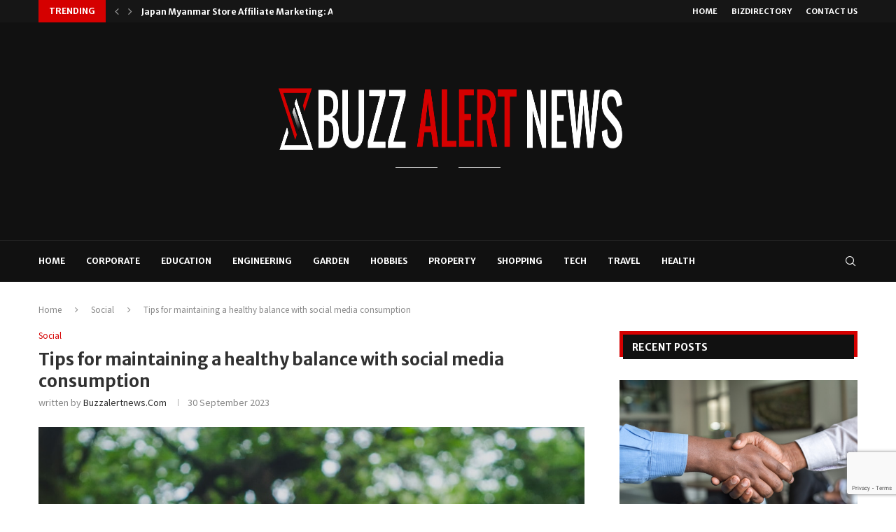

--- FILE ---
content_type: text/html; charset=utf-8
request_url: https://www.google.com/recaptcha/api2/anchor?ar=1&k=6LdrlLwmAAAAAOIg6n7Wq5lF7-GDUCU6DU5HIFQJ&co=aHR0cHM6Ly9idXp6YWxlcnRuZXdzLmNvbTo0NDM.&hl=en&v=TkacYOdEJbdB_JjX802TMer9&size=invisible&anchor-ms=20000&execute-ms=15000&cb=14kwfwe7r7en
body_size: 45146
content:
<!DOCTYPE HTML><html dir="ltr" lang="en"><head><meta http-equiv="Content-Type" content="text/html; charset=UTF-8">
<meta http-equiv="X-UA-Compatible" content="IE=edge">
<title>reCAPTCHA</title>
<style type="text/css">
/* cyrillic-ext */
@font-face {
  font-family: 'Roboto';
  font-style: normal;
  font-weight: 400;
  src: url(//fonts.gstatic.com/s/roboto/v18/KFOmCnqEu92Fr1Mu72xKKTU1Kvnz.woff2) format('woff2');
  unicode-range: U+0460-052F, U+1C80-1C8A, U+20B4, U+2DE0-2DFF, U+A640-A69F, U+FE2E-FE2F;
}
/* cyrillic */
@font-face {
  font-family: 'Roboto';
  font-style: normal;
  font-weight: 400;
  src: url(//fonts.gstatic.com/s/roboto/v18/KFOmCnqEu92Fr1Mu5mxKKTU1Kvnz.woff2) format('woff2');
  unicode-range: U+0301, U+0400-045F, U+0490-0491, U+04B0-04B1, U+2116;
}
/* greek-ext */
@font-face {
  font-family: 'Roboto';
  font-style: normal;
  font-weight: 400;
  src: url(//fonts.gstatic.com/s/roboto/v18/KFOmCnqEu92Fr1Mu7mxKKTU1Kvnz.woff2) format('woff2');
  unicode-range: U+1F00-1FFF;
}
/* greek */
@font-face {
  font-family: 'Roboto';
  font-style: normal;
  font-weight: 400;
  src: url(//fonts.gstatic.com/s/roboto/v18/KFOmCnqEu92Fr1Mu4WxKKTU1Kvnz.woff2) format('woff2');
  unicode-range: U+0370-0377, U+037A-037F, U+0384-038A, U+038C, U+038E-03A1, U+03A3-03FF;
}
/* vietnamese */
@font-face {
  font-family: 'Roboto';
  font-style: normal;
  font-weight: 400;
  src: url(//fonts.gstatic.com/s/roboto/v18/KFOmCnqEu92Fr1Mu7WxKKTU1Kvnz.woff2) format('woff2');
  unicode-range: U+0102-0103, U+0110-0111, U+0128-0129, U+0168-0169, U+01A0-01A1, U+01AF-01B0, U+0300-0301, U+0303-0304, U+0308-0309, U+0323, U+0329, U+1EA0-1EF9, U+20AB;
}
/* latin-ext */
@font-face {
  font-family: 'Roboto';
  font-style: normal;
  font-weight: 400;
  src: url(//fonts.gstatic.com/s/roboto/v18/KFOmCnqEu92Fr1Mu7GxKKTU1Kvnz.woff2) format('woff2');
  unicode-range: U+0100-02BA, U+02BD-02C5, U+02C7-02CC, U+02CE-02D7, U+02DD-02FF, U+0304, U+0308, U+0329, U+1D00-1DBF, U+1E00-1E9F, U+1EF2-1EFF, U+2020, U+20A0-20AB, U+20AD-20C0, U+2113, U+2C60-2C7F, U+A720-A7FF;
}
/* latin */
@font-face {
  font-family: 'Roboto';
  font-style: normal;
  font-weight: 400;
  src: url(//fonts.gstatic.com/s/roboto/v18/KFOmCnqEu92Fr1Mu4mxKKTU1Kg.woff2) format('woff2');
  unicode-range: U+0000-00FF, U+0131, U+0152-0153, U+02BB-02BC, U+02C6, U+02DA, U+02DC, U+0304, U+0308, U+0329, U+2000-206F, U+20AC, U+2122, U+2191, U+2193, U+2212, U+2215, U+FEFF, U+FFFD;
}
/* cyrillic-ext */
@font-face {
  font-family: 'Roboto';
  font-style: normal;
  font-weight: 500;
  src: url(//fonts.gstatic.com/s/roboto/v18/KFOlCnqEu92Fr1MmEU9fCRc4AMP6lbBP.woff2) format('woff2');
  unicode-range: U+0460-052F, U+1C80-1C8A, U+20B4, U+2DE0-2DFF, U+A640-A69F, U+FE2E-FE2F;
}
/* cyrillic */
@font-face {
  font-family: 'Roboto';
  font-style: normal;
  font-weight: 500;
  src: url(//fonts.gstatic.com/s/roboto/v18/KFOlCnqEu92Fr1MmEU9fABc4AMP6lbBP.woff2) format('woff2');
  unicode-range: U+0301, U+0400-045F, U+0490-0491, U+04B0-04B1, U+2116;
}
/* greek-ext */
@font-face {
  font-family: 'Roboto';
  font-style: normal;
  font-weight: 500;
  src: url(//fonts.gstatic.com/s/roboto/v18/KFOlCnqEu92Fr1MmEU9fCBc4AMP6lbBP.woff2) format('woff2');
  unicode-range: U+1F00-1FFF;
}
/* greek */
@font-face {
  font-family: 'Roboto';
  font-style: normal;
  font-weight: 500;
  src: url(//fonts.gstatic.com/s/roboto/v18/KFOlCnqEu92Fr1MmEU9fBxc4AMP6lbBP.woff2) format('woff2');
  unicode-range: U+0370-0377, U+037A-037F, U+0384-038A, U+038C, U+038E-03A1, U+03A3-03FF;
}
/* vietnamese */
@font-face {
  font-family: 'Roboto';
  font-style: normal;
  font-weight: 500;
  src: url(//fonts.gstatic.com/s/roboto/v18/KFOlCnqEu92Fr1MmEU9fCxc4AMP6lbBP.woff2) format('woff2');
  unicode-range: U+0102-0103, U+0110-0111, U+0128-0129, U+0168-0169, U+01A0-01A1, U+01AF-01B0, U+0300-0301, U+0303-0304, U+0308-0309, U+0323, U+0329, U+1EA0-1EF9, U+20AB;
}
/* latin-ext */
@font-face {
  font-family: 'Roboto';
  font-style: normal;
  font-weight: 500;
  src: url(//fonts.gstatic.com/s/roboto/v18/KFOlCnqEu92Fr1MmEU9fChc4AMP6lbBP.woff2) format('woff2');
  unicode-range: U+0100-02BA, U+02BD-02C5, U+02C7-02CC, U+02CE-02D7, U+02DD-02FF, U+0304, U+0308, U+0329, U+1D00-1DBF, U+1E00-1E9F, U+1EF2-1EFF, U+2020, U+20A0-20AB, U+20AD-20C0, U+2113, U+2C60-2C7F, U+A720-A7FF;
}
/* latin */
@font-face {
  font-family: 'Roboto';
  font-style: normal;
  font-weight: 500;
  src: url(//fonts.gstatic.com/s/roboto/v18/KFOlCnqEu92Fr1MmEU9fBBc4AMP6lQ.woff2) format('woff2');
  unicode-range: U+0000-00FF, U+0131, U+0152-0153, U+02BB-02BC, U+02C6, U+02DA, U+02DC, U+0304, U+0308, U+0329, U+2000-206F, U+20AC, U+2122, U+2191, U+2193, U+2212, U+2215, U+FEFF, U+FFFD;
}
/* cyrillic-ext */
@font-face {
  font-family: 'Roboto';
  font-style: normal;
  font-weight: 900;
  src: url(//fonts.gstatic.com/s/roboto/v18/KFOlCnqEu92Fr1MmYUtfCRc4AMP6lbBP.woff2) format('woff2');
  unicode-range: U+0460-052F, U+1C80-1C8A, U+20B4, U+2DE0-2DFF, U+A640-A69F, U+FE2E-FE2F;
}
/* cyrillic */
@font-face {
  font-family: 'Roboto';
  font-style: normal;
  font-weight: 900;
  src: url(//fonts.gstatic.com/s/roboto/v18/KFOlCnqEu92Fr1MmYUtfABc4AMP6lbBP.woff2) format('woff2');
  unicode-range: U+0301, U+0400-045F, U+0490-0491, U+04B0-04B1, U+2116;
}
/* greek-ext */
@font-face {
  font-family: 'Roboto';
  font-style: normal;
  font-weight: 900;
  src: url(//fonts.gstatic.com/s/roboto/v18/KFOlCnqEu92Fr1MmYUtfCBc4AMP6lbBP.woff2) format('woff2');
  unicode-range: U+1F00-1FFF;
}
/* greek */
@font-face {
  font-family: 'Roboto';
  font-style: normal;
  font-weight: 900;
  src: url(//fonts.gstatic.com/s/roboto/v18/KFOlCnqEu92Fr1MmYUtfBxc4AMP6lbBP.woff2) format('woff2');
  unicode-range: U+0370-0377, U+037A-037F, U+0384-038A, U+038C, U+038E-03A1, U+03A3-03FF;
}
/* vietnamese */
@font-face {
  font-family: 'Roboto';
  font-style: normal;
  font-weight: 900;
  src: url(//fonts.gstatic.com/s/roboto/v18/KFOlCnqEu92Fr1MmYUtfCxc4AMP6lbBP.woff2) format('woff2');
  unicode-range: U+0102-0103, U+0110-0111, U+0128-0129, U+0168-0169, U+01A0-01A1, U+01AF-01B0, U+0300-0301, U+0303-0304, U+0308-0309, U+0323, U+0329, U+1EA0-1EF9, U+20AB;
}
/* latin-ext */
@font-face {
  font-family: 'Roboto';
  font-style: normal;
  font-weight: 900;
  src: url(//fonts.gstatic.com/s/roboto/v18/KFOlCnqEu92Fr1MmYUtfChc4AMP6lbBP.woff2) format('woff2');
  unicode-range: U+0100-02BA, U+02BD-02C5, U+02C7-02CC, U+02CE-02D7, U+02DD-02FF, U+0304, U+0308, U+0329, U+1D00-1DBF, U+1E00-1E9F, U+1EF2-1EFF, U+2020, U+20A0-20AB, U+20AD-20C0, U+2113, U+2C60-2C7F, U+A720-A7FF;
}
/* latin */
@font-face {
  font-family: 'Roboto';
  font-style: normal;
  font-weight: 900;
  src: url(//fonts.gstatic.com/s/roboto/v18/KFOlCnqEu92Fr1MmYUtfBBc4AMP6lQ.woff2) format('woff2');
  unicode-range: U+0000-00FF, U+0131, U+0152-0153, U+02BB-02BC, U+02C6, U+02DA, U+02DC, U+0304, U+0308, U+0329, U+2000-206F, U+20AC, U+2122, U+2191, U+2193, U+2212, U+2215, U+FEFF, U+FFFD;
}

</style>
<link rel="stylesheet" type="text/css" href="https://www.gstatic.com/recaptcha/releases/TkacYOdEJbdB_JjX802TMer9/styles__ltr.css">
<script nonce="RK9jeQFIyG-uXQ4e4epcMg" type="text/javascript">window['__recaptcha_api'] = 'https://www.google.com/recaptcha/api2/';</script>
<script type="text/javascript" src="https://www.gstatic.com/recaptcha/releases/TkacYOdEJbdB_JjX802TMer9/recaptcha__en.js" nonce="RK9jeQFIyG-uXQ4e4epcMg">
      
    </script></head>
<body><div id="rc-anchor-alert" class="rc-anchor-alert"></div>
<input type="hidden" id="recaptcha-token" value="[base64]">
<script type="text/javascript" nonce="RK9jeQFIyG-uXQ4e4epcMg">
      recaptcha.anchor.Main.init("[\x22ainput\x22,[\x22bgdata\x22,\x22\x22,\[base64]/[base64]/[base64]/[base64]/[base64]/[base64]/[base64]/eShDLnN1YnN0cmluZygzKSxwLGYsRSxELEEsRixJKTpLayhDLHApfSxIPWZ1bmN0aW9uKEMscCxmLEUsRCxBKXtpZihDLk89PUMpZm9yKEE9RyhDLGYpLGY9PTMxNXx8Zj09MTU1fHxmPT0xMzQ/[base64]/[base64]/[base64]\\u003d\x22,\[base64]\x22,\x22KcOWe8KgYMKCdsOjUjpLW8Ocw5LDtMOowrbCn8KHbU9IbMKAV21PwrDDicKFwrPCjMKBB8OPGApsVAYQSXtSXcOAUMKZwo3CpsKWwqgHw5TCqMOtw6VRfcOeU8OzbsOdw7QOw5/ChMOAwpbDsMOswrIDJUPCqUbChcORb1PCp8K1w7bDpybDr3HCp8K6wo1eJ8OvXMOPw6PCnybDjQZ5wo/DlsK7UcO9w5LDrsOBw7R3IMOtw5rDgcOMN8KmwqJ6dMKAVgHDk8Kqw6rCsScSw4LDlMKTaEnDm2XDs8K+w790w4oXCsKRw55yQMOtdyTChsK/FDLCoHbDiwhJcMOKUVnDk1zClR/ClXPCvELCk2o+XcKTQsKRwqnDmMKlwrjDkhvDikPCiFDClsKDw4cdPC3DqyLCjB3CgsKSFsOSw7tnwosXTMKDfE9hw51WbWBKwqPCjMOAGcKCNwzDu2XCjcO3wrDCnSRAwofDvU7Dm0AnPRrDl2cCbAfDuMOXD8OFw4oyw6MDw7EMVy1RMUHCkcKew6fCqnxTw5/[base64]/woFLWQ8CwoHDnEbCsypracKScsKBwrDCicOIw4EywoLCk8K9w5kbQgtnESZYwpVTw47DpsO5fMKEPSfCjcKFwqrDtMObLMOedcOeFMKLUMK8aAPDhBjCqz7DkE3CksO9DwzDhnbDv8K9w4EWwpLDiQN9wq/DsMOXWsK/flF5Qk0nw7dPU8KNwq/DnGVTJcKjwoAjw44yDXzCqGdfe1sRADvClUFXagLDmzDDk3h4w5/DnVdFw4jCv8KpQ2VFwrDCiMKow5Fyw5N9w7RIQMOnwqzClBbDmlfChEVdw6TDsVrDl8Ktwqwuwrk/YsK8wq7CnMOjwptzw4kgw6LDgBvClyFSSAzCkcOVw5HCpsKLKcOIw5DDrGbDicO/RMKcFlcLw5XCpcOzP08jYMKcQjkUwo8+wqoPwpoJWsOHE07CocKFw4YKRsKqVW5Vw4cfwrTCnjVOe8OUI2DCj8KoHGHCtcKVOghVwpJkw4ZPUcKfw47CisORMsOXSyEuw7PDnsOAw6MBcsKJwrs/w7PDhQxbAcO4WyLDssOfRRDCk2fCjmDCjcKcwpXCgsKDKBDCgMOJFQtKwrd8JjRZw5QrbjzCojDDohwfa8OoZcKgw4bDpG/Di8O/w6jDjHbDgVbDqm7CusOnwotBw4ogL3wLCsKfwoHCmirCocO+w5/[base64]/Dmm3Cu3bCnkJ3f8OaWsObX8OxAAgjDVZkwp0Iwr3DljojB8O3wofDrsKvwpwxZ8OVOcKlw4U+w7IEKsKpwqHDjQjDgCbCjcOVaAXCkcK4C8O5wobCtGJeN3rDryLCksOJw5VxIMOmbsOow6plwp9XL2zDtMKjAcKLP18Gw7nDrg1fw7RgDV/[base64]/Do0RbaS9+w4tSwoEQa8O4DmjChknDmMOEwpbCqxlqw7vDhcKVw6fCv8OdL8OGWmLDisK1wpTCh8OOw6VLwrnCmiIDc39Cw53DrcKnHwY5ScK4w7tYRm/ChcOFK2rCpmhiwqYQwqlkw61ODSkjw6/DrsKNTz7Dshk/wqLCvk9sUcKUw7PCjcKuw5hBw7x6SsOHM1rCp37DonE8DMKnwq4ew5rDvRh/w45DQsKqw5rCgsOfDWDDgGpFwpvCln5swpZDMkTDuhjCscORw4DDhkDDnW3DhxEnKMO4w47ChcKtwqnCjjt6w5nDu8OVLCjClcO6w4jChMOxfi8hwoPCvycIbncIw4fDgcOew5fCtUFVDnnDiBvDk8KgD8KfFCR/w6/DjcKoCcKKwqV4w7l/w5XCqW/[base64]/ChlLDoX8mw6Q5wozDt8Osw442w5HDrMKJdwVGw58LbMOSAirDlsK4DcKpdm4Rw5DDpFHDusKwQT5pNcKUw7XDrBc0wrTDgsOTw7t1w53CvBhfF8OtSMOfQ2/DicKoa0lRwoVEZcO3BGXDi3pzwqUcwqszw5F1RADCuGzCjXbCtTvDmW/Dr8OODDtsZTo5wq3Crlcsw6LCsMOBw7pXwqHDvMOlYmIrw7N0woVCVsK3CELCkk3DqsK3SHtsORHDv8O9dH/CqXEewpwhwqACfAkcMHvDpcKpVVHCiMKRUsKeQMOiwrBzc8KDUUEVw4zDr2vDs1wBw6AxfQZIw61IwojDuVrDiDE/E1B0w73DgMOXw64nw4QhCMO5wqUxw4PDjsOxw73DnkvCgMOOw6rDuUQiKGLClsOywqUeUMOXwr4ew4/CgTQDw5hTEgpSOsOKw6gJwqjDo8KPw49FcsKNPMKLdsKpYX1Bw4wRw6zCksOBwqvCvEHCqkRpZnsGw6HCkBlKw75VFcOZwphxTcOQNBhcVm8rUsKdwrvCii9UNcKUwpVeR8OQBMKVwrjDnHhzw47CgMKCwrVCw7g3ecKQwr7CswTDnsKXwr7DssO6XMKZdgvDqwXCph/Dh8KGwoPCj8Okw5hwwokbw57DkGLCnsOewqbDnFDDiMOzfm9hwqodw642T8KJwr1MZMKcw6jDoRLDvkHDqSchw4hKwpDDmhTDjMKEL8OUwq7DicKDw6oRFTvDjA1vwrh0wpdtwotkw756IMKqEwPCtMOTw5zCucKrSGgWwqpTWQZuw4rDvWTDhlcvXsO5IXHDiX/[base64]/VTvDm8KPwrDDv8OmRsK/w5kQw71DICxICXNLw6DDusOzQltbOMO1w4rDhcK9wotNwrzDkX9GFMKww7lBIR3CssK9wqTDlnTDvgHDosKHw6APQTZfw7Azw47DvcK4w6tbwrLCiwYKwo/[base64]/[base64]/H8OGwqTDj8ORw6IUw6LDpcOjdBDDlGdVw5/ClWh3IsKgwoVrw7zCrCPCqHJgXwcTw5PDgcOlw7lmwr4nw5nDicK5GSnDicKzwrQnwpsVPcO3ViHCh8OTwpLCrMOkwoDDoFMPw7jDmhQ/wroRTR3CoMO0OC1Cejs2J8ONd8O/[base64]/CknnDjjNow6PCscKxwqgvZsKCw4vCrjHDmMOxARnCsMO3wrk/VyVHTsK3NXM9w7lrOMKhwr7ChMOPcsK2w6zDisOKwq7CkCF+wqhuwpYaw6XCt8O0Wm7CgVnCpMKiRjMJwp9mwodgLcKtYQA4wpjCpMODw6wbLRorTMKkQ8O8Y8KHZ2Uyw71dw6JKaMKtYsOgIsOUZMOgw6puw6/Ct8K9w6HDt1M+OsOiw5svw6/CqcKTwoI4w6VhdUgiYMKsw6hBw48sC3HDnFDCqMOtLzTDjsOQwrPCsD/CmHBXexchAknCtGDClMKrYy55wrPDqMKFChIEJsKdLl0sw5R1w7FfH8OIwpzCuDc2wpcCIVvDlxHDusOxw7MNHcOvSMOvwo02NgbDs8OUw53DrMKRw7/[base64]/wo/[base64]/CoMOZw6TDu8KELCZSQ8OHwovCmQfDrMKNNnhZw6IJwpDDlULCrQxKIsOcw4zDtMOPPXnDn8K4BhXDrsOVawDCl8OHA3XCmn0SHMKVQsKBwr3Dk8KCwobCmnrDnMKhwqFVR8OnwqcqwqbCiVnCk3XDhcKKGhHCjg/CisOyDlfDpMOjwrPChkZePMOUUQ3DlMKmW8ORdsKQw7cbwrlewqvCiMKXwqjCosK4wqUkwpzCtsOdwpHDoTTDolVbXwFMMWlQw6xlesO9wod+w7vDklRWHFTCklERw4g8wplhw5nDmDXCgS9Jw4fCmV4RwrbDtg/[base64]/Dqwkdw5ZUw4RLw4kCw47Cl3rCqVfCrsKEUFbCmsOCTS7CkcKWPHjDmsKSbXpvdHNiwobDjhMcwpF9w6lsw5A6w75JTTrCinsRFcOow4/[base64]/DlgfDu8Otw5HCg8KDdcOpw5kLHQZqwrEoG0l4MScTNcO+OVfDlcK/agIgw5ARw4nDocKJTMKaSj3CkxNhw4kOMFrDqGMBdsOMwqzDqVPDiQRjfMO3LxNbwpHCkGlZwoJpRMKMwpXDnMOiCsOGwp/Cuw3CozZuw49AwrrDscOfwoBMJ8KEw7bDr8KHw4c4IMKyDsO3MQDCjhTChsK9w5RhYMOvNcKsw4spLMKGw4rCuW8vw7nCi3/[base64]/[base64]/DrMOSwo1iwoXDgcO/w58dQjEVCcOEwrXCmnXDkjnChMKHG8OZwpHDlkrCq8KGesKPw7hNQRQaVsKYw6N0CUvDlMOHDcKGw5vDj2oqfB3CriEOwr1Ew6/DjRvChDwCwrTDkcKnw6hHwp3CpnQ3YMOvaGUSw4ZKG8OnI3nCtMOUP1XCoHFiwo4/[base64]/ClB/CuMOOw4rCjsKvJcO6w4kdVMOrw7ITw6pgXcOQAh/[base64]/[base64]/[base64]/wqZpwpNZTcOWDAtYwrXDkcK0McOhw4QYZxDCpy/CjhDClFovfkjCjF7DhcKXb3kgw6V5wpHCmW9jWiUvFcKDOwXCpsO4f8Oqw550YcOOw6guwqbDsMKRw6Eew5IywpABb8OGwrc5Im/DvBh2wr4Uw4rCgsO/GxsqeMOWHQfDiGrCnylUCTk/[base64]/[base64]/Dm8OBG8OaWMONVcOGwqIHMsK4worCrcOwcynCvzMxw7XDj3M5wpMHwo7DmcKTwrEOCcOtw4LChmrDj0jDosKgFBhzRcO/[base64]/w4DDiFTDlj7DuW8HSsK/w70BRMKUwq0zw7fDtcKoEj/DksKiJnbCoGDCkMOBKsOLw73CiFY5wrPCh8K3w7XDrcKzwpnConI9B8OcAkp5w57CrsK8woDDg8OWwp/DjsKlwrABw71MYMKcw7vCmh0nRVACwpIbYcK7w4PClcKvw6tgwp/CqsOObcOtwr7CrcOYUl3DtcKcwrsQw7saw7FAXV4Yw7htEH0KJcK4UEXDr1QnKn4Uw6XDt8OPdcOjfsO9w4s9w6U3w4HCgsK8wpTCl8KANizDtUjDkXtLPTjDp8OgwrkbVC9Kw7/Cr3Vmw7DCqsKBLMOWwqguwpFUwoNQw5FxwqPDgETCrGnCkhfDpFnDrElJOsKeOcKRURjDpR3Dllt/IcKxw7bChcKKw5hIN8OnNsKSwrDDrcOvdVPDpMOLw6ctw4wYwoPCgcOnUBHCrMK2OcKuwpHDgMKSwrwqwpk8BwjDgcKaZAjChRfCr2g+bURRZsOOw6vDt0RJLl7DssKlCMOnIMOkPgMdD28ICAXCrmvDksK1w5PDn8KWwrVlw73Dgj/CqSfCkT3CtsOqw6XCrMO9w7sSwpo5Axl5dXJzw6nDgQXDkx/ClSrCksKmEBk/e3powr0BwodIeMOSw59iRkDCkMKjw6vCoMKYY8O1dMKGw7PCt8OjwpjDqxfCmMOIw6jDuMKbKVFnwrvChsOzwoXDnApqw5nCjMKAw4LCpDoTw68yc8K2dxLCusK8w7kEYcOgL3rDv2x2BkNxQMKkw75EIS/Dum3CkQRKIRdGSjDDiMOCwqnCk0jDmQgCaSl/wps+NEssw6nCv8OWwqRgw5RFw7fDiMKQwronw5k6wq7DklHClgjCg8KawovDtzvCjE7CgcObwrsPwoxaw5t3D8OLwo/DiBcWVsKswp5DQ8OpJcKxMsKKXQxtG8O4CsOPT209b0kXwp9zw6/[base64]/[base64]/DosOHwoh0CMOkWCUgCwEhw4jDt33CmcOFa8OrwpRVw6lww692e37Chl9kI3MCRlXCmxvDpsO7wogewq7CscOmQMKOw6IKw5HDqFrDgSPDiSh0WVVnB8ObNGx/wo/Ch3RmLsOgwrxmXWTCqX9Bw6Q5w4ZKJwLDgycAw7HDqMKBw4FaAcKLw7gLag3DnCpeKGNcwqTDsMK/S3Nuw43DtsKywrvClMO4DsKTw6bDo8OWw7Vfw6rCg8OWw6kJwp/Ck8ONwqfDmUR6w67CvBzDtcKNNnbCswPDgArCiQJHF8KdJ1DDvT5uw4dOw696wpfDpEY5wplSwoHDlcKLw5trwp7DqcKtVHMtFMKCKsKfAMK/wprChgnCgCbChjgIwrfCtFXDtXEXUMKpw6/CpcKDw4rCicOUw6PCjcOJdcOFwoHDjlXDoBbDu8OYQMKHL8KJYihJw6TDlkvDlsOPUsOBPcKaeQUOQcO2asOLeS/DvSpeZsKYw7DDtMK2w5HCkXIOw4Jzw6oHw7dZwr3Djx7Dnjdfw5HClV/CocOzfAs7w4xmw6ddwokmG8KywpwEAsKowovCvsOyXMKoYhF7w4zCr8KeBTZfX2rCiMOrwo/[base64]/[base64]/DrVHCtsOiw5bCmGYxT8KOLGjCv2rDvsKWwohvwpXDvMKFwpQRDSzCnz4Ww71cPsO8dClUU8KswrwKQ8Oow6PDvsOlGWXClsKrw6vCuR7Dr8K6w5nDgsK1woEEw6pyU01nw63Cog1pYsKWw5vCu8KJQMOOw7TDhsKFwolocg99S8KCZ8OEwp8+e8OOEMKXVcOtwovDvk/Co1PDp8Kcw6vCi8KOwrxcYMOdwqbDqHMPKjbCnAQaw7k0wosnwoDDll7CrcO8w7rDmldIw7/CgcKqKB/DkcKQw4t8wqXDt2h+w6s0wpQJw58yw7PDgMO2DcOxwqoVw4RAJcKRXMKEDTLDmnPDvsOYL8KgeMKaw4xVw6N1SMOHw70Ww4kNw7A+X8KYw6nCh8OvX3ADw70Yw7jDgcOGY8Ojw7/CjMKXwrhGwrvDgsK7w6/Dr8OXIAkdwqN3w40oPTpDw49DIsO2HMOFwoN9wowbwrjCs8KPwrkpKcKXw6LCusK+F3/DmcKwZTBIw7thLkbCkMO3O8KlwqLDocO6wrrDqSMKw4vClsKLwpM/w6TCiznCg8OGwrTCgMKwwqgLRDjCvnFBQsOgQsKTKMKMJcORR8O0w4EdBQvDp8KfRMOYRDBQDMKWw6Asw6DCpcK2wpwww47DqsO+w5fDjkNeZhRodhhlAWnDmcOxwp7CncOaaDB0NwHDisK6G2lPw45nWH5kw5Q/TxdcL8Kbw4/DtQs/VMKwaMO9U8K/w4p9w4PDgw9mw6PDp8O6bcKuJsK6LsK6w49RXRDCrj/DncOgccO9AC/DnWcrLClbwpU1w6vDjcOmw6ZbVcOMwpR1w5/Cn1ZLwo7DmBzDn8OKXSlWwrhkJR5Uw67Co0/DksOECcONVRUFUcO9wp/Cmy7CrcKFYsKLwobCpnTDjlRmDsKvOXLCo8KxwoMMworDonDDrnt/w709UjTDhMKTLMOWw7XDpjV2bCtARcKaZMKSIx/DosO/DsOWw5FNe8OawrVzY8OSwpgDSRTCv8OGwpHDsMOqwqUdDjVGwrTCm0sobSHCmy8Zw4hQwpjDnWVxwokFNxxww6cQwpXDncKFw73DjRhrwpcEMsKOw6cjA8KswrrClsKdZ8K7w54SV1w2wr/Dk8OBTjrDkcKEw4FQw4HDvFIFwqxSZMK4wqzCusKHFsKZFBLCugt5dErCp8KNNE7DlGLDvMKiwp7DicOww4UfVWbClG/CuXwvwpF+a8KLJsOVHm7Dk8OhwpsAwqs/KXHCkWPCm8KOLQpAGQoeEHPDhMOcwr14w67Ds8K2woYrWAUpaRpKccOhUMObw59EKsOXw6Myw7VAwrzDoFnCpRzCqcO9d2N8wprCnxdmwoPCgsOGw6FNw6dxCsOzw78TCsOFw4cKw7fClcOuQsKowpbDhcOYH8OAFcKHeMO4Lx/CtAzDuDFOw7/DpilzJkTCicKSBsOsw41CwpAQacOgwr7Dh8OiQAfDowshw6jCtxHDr1sGwoZxw5TCsF8CQwQ+w5/[base64]/CmAxGMm96w6tHwoJrBktHf35XwpATw61ww6rDmX4mJWrCm8KPw5hMwpIxw5rCicKjwoDDhcKResO6elxyw5xEwokGw5Mww4cvwrXDlxTCrHfCrsKBw7J7MhRewrjDl8K/[base64]/PArCrWFrw6rCjGjCrhlFwphsw7wpDEFqVCnDqg/DqcO3NMOBWzvDhcKWw4hMAnx8w67CpcKTeRLDgiFSw5/Du8K8wpvCrsKfRsK9fWpfZSZBwo4swqx5w5JdwpfCq3/[base64]/CnD/DhMK0IBDDlGVzwojCoCTDlVXDp8KrC2rDjDrCtMOiYxMGw6cBw5ATIsOlXERYw4fCn2XCucK+bwzDgw/Cum4Fw63DjErCucOywoXCpBhGScK1csKIw7B0QsKLw7MHY8KewoHCpiZSbi0NHUHDrQpTwoocf0cQchEhw5I2wobDoh9wPMObaxjDqgbCk1jDr8K1bsK4w69+Wjw0wpIWBmMnacKhXlcswqLDpwxowrBLZ8K/MmkAUcOLwr/DpsKEworDnMO9R8OSwrYodcKbw7fDksObwpHDk2VfQBbDgEMhwoPCtVnDq3QHw4c1FsOLwrrDlMKEw6/[base64]/DgE3CsiDCmSVEQsKHw4Uxa8KBwoYATgjDisOrbyFCKsObw4nDhjnDqSE/Cix+wo7CjcKLesO6w6ZAwrV0wqBdw5E/[base64]/In4ZT8OqXsKWwpbCp8OIIwTDlxvDg8OMDsOeworDssK8fmnDnCPDqilJwo/Co8OaG8O2WBRoemPCvsKFF8OfKcOEPHfCssKMecKYbQrDmivDg8OgGMKYwoh7wp7ClsORw4jDiRIaH1LDs2dowqDCusK5dsK/wqHDhS3ClsKMwpzDjMKhGGTCjsOxIlwYw5AbGnDCl8OKw6fDscOdMgBnw6Z0worDmEcOwp4AUmrCoxpLw7nCgE/[base64]/CoCvCkcKrw4zCrVFHJU4Kw7tUYiHCt8KGFlxqAiBmw61aw5XCicOgBivChMKwMG/DoMOUw6/CvULCp8OydMOYVcOywq8Swqgzw47DpRbCs3XCrsKQw7pmUGR4G8KFwp7DvHbDlMKgLDjDpV0SwovCv8OhwqIAwqLCpMOjwprDkg7DvCU6XUPCvBlnLcKCVMO7w5M1SsKoasOLHEwPwq/Ct8OySgzClsKewpx4UlfDl8ORw4ZlwqUnLMOJIcKZFirCq2t5d8Krw7LDiR9WV8OuAMOQw4AwZMOLwoQNFFJWwrYWPFnCqMKew7RfZATDtlNVAjrDvDIjKsO/wpLCojYzw5TDu8KQw5sPO8KNw6LDq8KxRMOZw5HDphbDiTgidsKpwpUvw7BdOsKcwqcffcOIw4zCm3BPNTbDrXoeSWhFwrXCilfCv8Kew5jDkHVVP8KhYyXCj1DDjA/DgQHDgwTDisKlwqnCgA94wq8wI8OGwofCo1TChsKEUMOFw7jCvQISc2rDo8OowqjDgWkEMVzDmcKgfcKZw4ltwqzDnMKBZQrCl1DDtjrCn8KSwq/Cpm9lX8KXF8OqWMOGwr4PwoTDmAvDgcO7wogvWsKrPsKzccKwTcK6w7d4w754wplEVMKmwo3Cm8Kaw4tywrfDvsK/w4lMwpEAwp8tw4nDiXt5w5s7w7jDocOMwr7ComHDtl3CvV7CgBTDjMOiwq/DrsKnwqweCw4yLkxOaCnCtRbDmMKpw7XCscK4HMOxw6t2agjCkHAEcQnDvQ5geMOwEMKVATHDjybCqiLDhFbDuzfDvcOzUkYrw5PDn8OyL0PCmsKMaMOxwq58wrTDpsOxwpDCrcO1w4bDrMOhD8K5V2fDqcKWQ2kKw4rDgSXCqMO6I8KQwpF2wp7ChsOJw748wo/CiDAXJcKZw6oRDFkCU3hOc34vecOzw4FafV3DokXDrgAaA2nCsMKtw4dFaGdww4ktV0E/AQdnw4RWw68Qw4wmwr/CpCPDqB/CskPDvmDCr1dIOBsjVUDDqDxcFMO8woHDiHPDmMKWfMOdZMKCw4bDs8OfE8Kew407wprDtB/DpMK9fWZREgEdw6U8HFgBwoYjwrp6CsK8EsOGwooMK1DCrE/DtALDpcKawpUJWAVCw5HDm8KlBMKle8KxwoDDgcKDEV8LMQbCmyfCuMKVesKdc8KNCxfCtcKbZsKoUMKPEcK4w6jDsybCvAEvRcKfwovCphPCtX0IwozCv8K4w47Ct8Kkdn/[base64]/RAAofcK9w53DhB8OwqdRcjbClml0K3fDp8ONwprDkcKlXFfDn1JjYCvCvnzCnMKeIGDDmEJgw7jDnsKKw4DDmGTDr2s/wpjCs8O9woRmwqLCjMOHIsOfVcKjwpnCiMODFGk3FGnCqcOrCMKzwqEMJ8KkBkzDo8O8BMK7LBbDiHfCjcOSw7jCq2XCgcKyKcOSw7/CoyAxKCrCqwBwwp/DlMKhScOCV8K1HMKzw5jDlVDCpcOnwqPCn8KdPk1kw6PCp8OQw7bDj0YqZsKzw5/[base64]/w4hpw6DDisO5csKUwrInwqUMBzU6wrB9LFzCvRHCsAjDiFLDjmbCgEJZwqfChBHDhsKCw7DCrADDsMOiN19bwoVdw7cnwozDoMO9eCxvwqBqw55+KsOPQMKoVsK0V1BlDcKsDRvCiMOcWcO7LwRlwrXDk8OSw5/[base64]/ScOBK2TCjQXCtcOIw6LDm8Kww7x2w47DrTxUwpABwrPDqMKzN0oHIcO+SsO4bMO7wofDu8O4w6DCv3fDgCdrOsORU8KLd8KfTsOCw6vDnC4Zw7LCjEhfwqMOw6ksw7vDl8KTwoTDoWzDtWnDocOLLjfDlS/Cg8OGJn98w4h/w73DvcO1w6Z7AB/[base64]/Dq8OpwqXDs8OTasOyfsKjw73Ch3nDsMKddTddw4fDgDHDnsKLOcO4IcOiw6jDgsKWDcOEw4/[base64]/DssKNUisYIARRZMOcMMOVLcK/cQLCpMK5NBfDrcKUJcKEw5vDoRl0LBwdwqIXGcO5wrDCkR5nCcKEVy3Dg8OTwqhhw7MnDMO7CjTDkxvCjywOw5w/[base64]/CgMO/[base64]/Dkz0Uwp8xwpDDkMKvw7Epw5PCicOhVFM6wrJKRydawq3CqnRZccO7w7fCq1FPTFTCrEBnw4DChl1Aw5XCqcOuXhVmQhjDsTzCkE0IaCt4w6d+woAUSsOLw5TDk8KURVtdwp5XXUjCv8OvwpkJwotkwq/ClmjDtMKcJTzCuRF+c8OBYFDCmhRAb8Kdw7c3NiU/BcOBw6RsfcKEO8OvQ3FyBAvCgcOoY8OEZEzCrsOdQQDCnR/[base64]/Cm3FceE/[base64]/FnbCu8Kcw4IQwrZ7wqtaX3jDo8ONK8Kgb8K8enhCwrjDrBJbNhPCk3BgKMKtFTEpw5DChsK5QnDDs8KoZMKNw7nCmMKbB8O9wopjwq7DvcKZdcOuw5PCnMKUccK8IlnCljjCmA8eUsKzw6PDpcOLw6NWwoAFIcKNw7RROynDqQtxNsOdJ8KjVA8ww510VsOCW8K/wpbCvcOBwoAzSh3CtsK1wozCgBHDrBHDm8O3MMKewoTDlkHDpVzDty7Ctnojw7E1acOlw6DCjsO9w5k2wqXDgMO4SAxRwrtqS8OaIjoGwph7w7zDpFFPQgvChyzCt8Knw6pfIMOxwp01wqMdw7vDn8Kkd3kEwqzCmldNeMO1PcO/NsOzw4fDmEwmcMOlwpPCiMOOQX94w6PCqsOIw4RWRcOzw6PCiCYiPnPDhSzDj8OIwo07w5TDgcOCwrDDtzzCr2fCmVTCl8Oiw7JkwrkxRsKdwr1Pcw0wVsKQJmphBcO7wokMw5HCjgjDt1PDs2jDg8KHwrjCjEHDs8KLworDkz/Dr8OewprCqyUmw6kFw4B+w4U6IW9PNMKTw7ELwpDDj8OlwpfDicK1eRLCr8KueR0cQMKza8O8eMK/[base64]/CjMOGMGXClWDDhk99CFs2wq1QUcK/[base64]/CnVw2woLCtMOlw7LDlxbDvsKfGRITFMKvw4PDmV9OwqrDl8OawpDDq8KLFTHClWlhMx1uXyDDp3rCukfDkgETwosXw6DDicK7TVgmw4nDncOOw7g4bA3DjcK/[base64]/Cp8KewolGw60/EsO4w7AtOcKCVms5wqPCo8K7w7MUw5J3wo/[base64]/Dg8KiH8OsRUpac2oWwo/CkzVqw4jDicO/bMOCw5XDtHlCw6dcXMK8w7k+L28TXivDuGHCpWMwHsOvw7InS8OawqJzeiLCqzADw6DDi8KgHsKrbcOKE8K8wpDCq8KJw4Vow4MTQcOUK3zDjXc3w5/DiR3DvBYlw4IJQsKiwrpKwrzDkMOmwo1MRxsowr/[base64]/CtVzCtgHCo01JwrJtw5nDusO4wrknwqslYMKcJDF6w4PCo8Orw6PDlDBFw6Y9w6nCssKiw6kgbh/ClMKuTMOCw70gw6jDj8KJScKxLVc6w6Y1DEw8w4jDmXXDtBDCnMK1wrUAFkbCtcObLcOHw6BSOWLCpsOsBsKmwofCusOuX8KEOj4MQcOPdDECwpLCl8KNHcOwwr4dIsKUMHArDnwSwqJNf8O+wqbCmzPDnXvDg3Qpw7nCo8OHw5/DucOsRsOXGB0AwoZnw74TIMOQw41+KDBxw4VcenM4MMOPwo/CssOsccKPwozDrArDvUbCviPCkQNlfsK/w7IiwrIAw7w4wo5BwoLCvDnDrGV5OQ9taCrDvMOjG8OIaU3Ch8Oww74zORQ9KMOWwr0mImMcwqw3FcKJwoEkBQPCsG7CsMKaw6F1S8KHNMKVwp3Cq8KiwoI3C8KYdMOvYMKow4AZWMOcJgcmDcOsHRbDlcOIw5JdNcOLEzvDu8KlwprDq8KBwpU/fmhWIhgbwqPCvmcfw5o5ZTvDnibDnsKtGMOOw4nDuyZFfVvCqm7DiAHDgcOSDcKXw5jCuT7Cuw3DiMOKYnIRRsO9IMKARHoVCzMVwo7CrWpCw7rCpcKRwq84w5fCusKXw54TE0k+MsOUw4vDgzhLPsOlYBwjAgY0w7YifcKKworDmj5YJGdTUsK9wqMWw5sswq/Cv8KJw44aYcOzVcOxAQfDvMOTw6NdYsKGGQMjQsOsKQnDg3oMw7smFMOpA8OWwotRQhUpXsKYKAHDjQNcUTLDk3XClyNsQ8Ogw7nDrMKydyU3wpI4wqAXw5ZVRk0cwq0pwpfCnyPDncK2AEk0GcOhOjwjwq8gcyN7Djw/VgQDEsKESMOUYcObBQnDpTvDrWx1wpM9THcMwpzDtsKHw73Dn8KqZlTCqRtOwp90w5pmf8KvennDrHEDbMKvBsK/[base64]/Dl8O/SsKcwqgow4/Dri0sw6pfczhXwqbDqGfDrMOnGsOnw4zDu8OlwoLCqjvDocKaU8K0wpQowqnCjsKjw4jClMOoT8KSXEFZXMKoJQTDgzrDhsKNHsO+wr7CjcOiFUUTwqnDjsOHwogMw73CqzfDqcOsw5HDksOhw4bDrcOSw6crBw8dJifDl0Usw7gAwrNeLHp/[base64]/w5nDrhtTDx8QworChyAPw73DrUrDksKEwrw3VC7Cl8KBHyXDiMOFY2DCrRXCu3IwL8KRw5HCpcKOwq0XcsO5Q8KRw44Iw67CrjhCRcOtDMO7SAdsw6PDsXlUwpI6CMKbWsO3GEnDhH0sFsOqw7XCsyjClsOuQsOQOno5GnRqw61fIj3Dpnkzw4PDuH/[base64]/CsmVwE8K9wq3DmcKFI8KIwozCpMOQwpTCqj5pwpNNw65VwqQAwqXCsW5ew6wlWFbDuMOvSmzDoWHDrsOTOcOCw5JEwooZIMK0wqnDlcKWKwPClyg/JwjDiVx+wrskw6TDont8XSXCgRtkDMKCXD1Kw5lLFgZwwqbDl8KjBEs/wqhVwphuwroUJcOPd8OIw4DCjsKtwoLCqcK5w5FxwpjDpCVFwqnDlB3CqsOUeQXCjDXDusKPEcO/PTQaw44Bw6dRO2XCoApgwqUBw6RyJFAGacK/MsOGVsKWNMO8w75YwozCncOiLm/CjC1JwoMODcKEw5XDlEd8TkjDugXDpBNow7jCoUgiZcObISnCoXDCqyELYjfDv8KVwpZZc8OpFsKqwpVxwp4UwoUlUmZ+w7nDvcK8wqvCsG9GwpzDsUgPMQRjJsOQwpDCp2TCrC4PwrHDrUUaRlsUCMOmClLCicKQwobDrcK0Zl7DjT1tGMOKwporRX/[base64]/DvMO5Wh3CmXLDn8Kmw6MqwowewodtEGPDtnVNw48AVC/[base64]/w4sNwrFlJsOPZxHDrmnCocO+w78gwrsFw40pwokXVxwGL8KrGcOYwp0XKh3CtSvDucKWRlsrUcK4RFglw5wvw5fCisOUw4fCr8OyAcKudcOOcUnDpcKyD8KAw4rCgsO6K8OpwrrCv3bDkmrDrybDhDZzA8KcG8K/W2LDkcKjDlsfw6TCkTzCiEEmwqbDuMK0w6Z5wqrDssOeOMKLJsKyIMObwpsBKCbDo1dgehzCnMOYbzk6HMKbwokzwo0gU8Oew4NTw5V4w6lNV8OSMcKhw6d/RHVQw5B9w4LCksOPWcKgSRXCjMKXw4B5w7zCjsOdHcO3wpDDvMOAwrN9w5LCicKmRxfDumw8wo7DtMOHfnVsc8OFWWDDsMKYwq5/[base64]\x22],null,[\x22conf\x22,null,\x226LdrlLwmAAAAAOIg6n7Wq5lF7-GDUCU6DU5HIFQJ\x22,0,null,null,null,1,[21,125,63,73,95,87,41,43,42,83,102,105,109,121],[7668936,142],0,null,null,null,null,0,null,0,null,700,1,null,0,\[base64]/tzcYADoGZWF6dTZkEg4Iiv2INxgAOgVNZklJNBoZCAMSFR0U8JfjNw7/vqUGGcSdCRmc4owCGQ\\u003d\\u003d\x22,0,0,null,null,1,null,0,0],\x22https://buzzalertnews.com:443\x22,null,[3,1,1],null,null,null,1,3600,[\x22https://www.google.com/intl/en/policies/privacy/\x22,\x22https://www.google.com/intl/en/policies/terms/\x22],\x229Obmq6T5RGUklabbBbujBJWnwoG3PN3pJgaxNLMaZIU\\u003d\x22,1,0,null,1,1763272847632,0,0,[180,132,77,30],null,[43,23],\x22RC-qKMYqdhkEgRUAA\x22,null,null,null,null,null,\x220dAFcWeA5Qfk1Fsw8QQN-JbrZ-E3A1UwbcPQk2aWC6HSdLE-kdV-1lnCRf1sabkfT2d2yLSEfSJVVe6HW7Pg1_VAoVKgzhihHnGQ\x22,1763355647519]");
    </script></body></html>